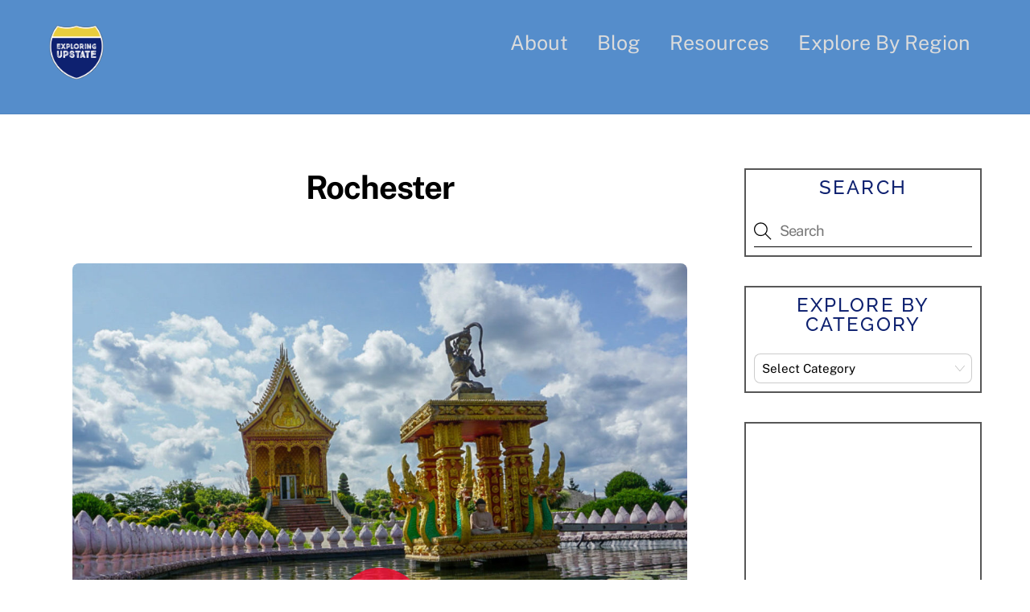

--- FILE ---
content_type: text/html; charset=UTF-8
request_url: https://exploringupstate.com/tag/rochester/page/3/
body_size: 14493
content:
<!DOCTYPE html>
<html lang="en-US">
<head>
        <meta charset="UTF-8">
        <meta name="viewport" content="width=device-width, initial-scale=1, minimum-scale=1">
        <style id="tb_inline_styles" data-no-optimize="1">.tb_animation_on{overflow-x:hidden}.themify_builder .wow{visibility:hidden;animation-fill-mode:both}[data-tf-animation]{will-change:transform,opacity,visibility}.themify_builder .tf_lax_done{transition-duration:.8s;transition-timing-function:cubic-bezier(.165,.84,.44,1)}[data-sticky-active].tb_sticky_scroll_active{z-index:1}[data-sticky-active].tb_sticky_scroll_active .hide-on-stick{display:none}@media(min-width:1281px){.hide-desktop{width:0!important;height:0!important;padding:0!important;visibility:hidden!important;margin:0!important;display:table-column!important;background:0!important}}@media(min-width:769px) and (max-width:1280px){.hide-tablet_landscape{width:0!important;height:0!important;padding:0!important;visibility:hidden!important;margin:0!important;display:table-column!important;background:0!important}}@media(min-width:681px) and (max-width:768px){.hide-tablet{width:0!important;height:0!important;padding:0!important;visibility:hidden!important;margin:0!important;display:table-column!important;background:0!important}}@media(max-width:680px){.hide-mobile{width:0!important;height:0!important;padding:0!important;visibility:hidden!important;margin:0!important;display:table-column!important;background:0!important}}div.row_inner,div.subrow_inner{--gutter:3.2%;--narrow:1.6%;--none:0%;}@media(max-width:680px){
		    .themify_map.tf_map_loaded{width:100%!important}
		    .ui.builder_button,.ui.nav li a{padding:.525em 1.15em}
		    .fullheight>.row_inner:not(.tb_col_count_1){min-height:0}
	    }</style><noscript><style>.themify_builder .wow,.wow .tf_lazy{visibility:visible!important}</style></noscript>            <style id="tf_lazy_style" data-no-optimize="1">
                [data-tf-src]{
                    opacity:0
                }
                .tf_svg_lazy{
                    content-visibility:auto;
                    transition:filter .3s linear!important;filter:blur(25px);opacity:1;
                    transform:translateZ(0)
                }
                .tf_svg_lazy_loaded{
                    filter:blur(0)
                }
                .module[data-lazy],.module[data-lazy] .ui,.module_row[data-lazy]:not(.tb_first),.module_row[data-lazy]:not(.tb_first)>.row_inner,.module_row:not(.tb_first) .module_column[data-lazy],.module_row:not(.tb_first) .module_subrow[data-lazy],.module_subrow[data-lazy]>.subrow_inner{
                    background-image:none!important
                }
            </style>
            <noscript>
                <style>
                    [data-tf-src]{
                        display:none!important
                    }
                    .tf_svg_lazy{
                        filter:none!important;
                        opacity:1!important
                    }
                </style>
            </noscript>
                    <style id="tf_lazy_common" data-no-optimize="1">
                        img{
                max-width:100%;
                height:auto
            }
                                    .tf_fa,em tf-lottie,i tf-lottie{display:inline-block;vertical-align:middle}em tf-lottie,i tf-lottie{width:1.4em;height:1.4em}.tf_fa{width:1em;height:1em;stroke-width:0;stroke:currentColor;overflow:visible;fill:currentColor;pointer-events:none;text-rendering:optimizeSpeed;buffered-rendering:static}#tf_svg symbol{overflow:visible}.tf_lazy{position:relative;visibility:visible;display:block;opacity:.3}.wow .tf_lazy{visibility:hidden;opacity:1;position:static;display:inline}div.tf_audio_lazy audio{visibility:hidden;height:0;display:inline}.mejs-container{visibility:visible}.tf_iframe_lazy{transition:opacity .3s ease-in-out;min-height:10px}.tf_carousel .tf_swiper-wrapper{display:flex}.tf_carousel .tf_swiper-slide{flex-shrink:0;opacity:0;width:100%;height:100%}.tf_carousel .tf_lazy{contain:none}.tf_swiper-wrapper>br,.tf_lazy.tf_swiper-wrapper .tf_lazy:after,.tf_lazy.tf_swiper-wrapper .tf_lazy:before{display:none}.tf_lazy:after,.tf_lazy:before{content:'';display:inline-block;position:absolute;width:10px!important;height:10px!important;margin:0 3px;top:50%!important;right:50%!important;left:auto!important;border-radius:100%;background-color:currentColor;visibility:visible;animation:tf-hrz-loader infinite .75s cubic-bezier(.2,.68,.18,1.08)}.tf_lazy:after{width:6px!important;height:6px!important;right:auto!important;left:50%!important;margin-top:3px;animation-delay:-.4s}@keyframes tf-hrz-loader{0%{transform:scale(1);opacity:1}50%{transform:scale(.1);opacity:.6}100%{transform:scale(1);opacity:1}}.tf_lazy_lightbox{position:fixed;background:rgba(11,11,11,.8);color:#ccc;top:0;left:0;display:flex;align-items:center;justify-content:center;z-index:999}.tf_lazy_lightbox .tf_lazy:after,.tf_lazy_lightbox .tf_lazy:before{background:#fff}.tf_vd_lazy,tf-lottie{display:flex;flex-wrap:wrap}tf-lottie{aspect-ratio:1.777}.tf_w.tf_vd_lazy video{width:100%;height:auto;position:static;object-fit:cover}
        </style>
        <meta name='robots' content='index, follow, max-image-preview:large, max-snippet:-1, max-video-preview:-1' />

	<!-- This site is optimized with the Yoast SEO plugin v26.5 - https://yoast.com/wordpress/plugins/seo/ -->
	<title>Rochester Archives - Page 3 of 10 - Exploring Upstate</title>
	<link rel="canonical" href="https://exploringupstate.com/tag/rochester/page/3/" />
	<link rel="prev" href="https://exploringupstate.com/tag/rochester/page/2/" />
	<link rel="next" href="https://exploringupstate.com/tag/rochester/page/4/" />
	<meta property="og:locale" content="en_US" />
	<meta property="og:type" content="article" />
	<meta property="og:title" content="Rochester Archives - Page 3 of 10 - Exploring Upstate" />
	<meta property="og:url" content="https://exploringupstate.com/tag/rochester/" />
	<meta property="og:site_name" content="Exploring Upstate" />
	<meta property="og:image" content="https://exploringupstate.com/wp-content/uploads/2015/08/Screen-Shot-2015-08-30-at-8.41.31-PM.png" />
	<meta property="og:image:width" content="870" />
	<meta property="og:image:height" content="319" />
	<meta property="og:image:type" content="image/png" />
	<meta name="twitter:card" content="summary_large_image" />
	<meta name="twitter:site" content="@ExplrUpstate" />
	<script type="application/ld+json" class="yoast-schema-graph">{"@context":"https://schema.org","@graph":[{"@type":"CollectionPage","@id":"https://exploringupstate.com/tag/rochester/","url":"https://exploringupstate.com/tag/rochester/page/3/","name":"Rochester Archives - Page 3 of 10 - Exploring Upstate","isPartOf":{"@id":"https://exploringupstate.com/#website"},"primaryImageOfPage":{"@id":"https://exploringupstate.com/tag/rochester/page/3/#primaryimage"},"image":{"@id":"https://exploringupstate.com/tag/rochester/page/3/#primaryimage"},"thumbnailUrl":"https://exploringupstate.com/wp-content/uploads/2018/07/Revisiting-Wat-Pa-Lao-Buddhadham-Featured-Image.jpg","breadcrumb":{"@id":"https://exploringupstate.com/tag/rochester/page/3/#breadcrumb"},"inLanguage":"en-US"},{"@type":"ImageObject","inLanguage":"en-US","@id":"https://exploringupstate.com/tag/rochester/page/3/#primaryimage","url":"https://exploringupstate.com/wp-content/uploads/2018/07/Revisiting-Wat-Pa-Lao-Buddhadham-Featured-Image.jpg","contentUrl":"https://exploringupstate.com/wp-content/uploads/2018/07/Revisiting-Wat-Pa-Lao-Buddhadham-Featured-Image.jpg","width":1500,"height":928,"caption":"Revisiting Wat Pa Lao Buddhadham - Featured Image"},{"@type":"BreadcrumbList","@id":"https://exploringupstate.com/tag/rochester/page/3/#breadcrumb","itemListElement":[{"@type":"ListItem","position":1,"name":"Home","item":"https://exploringupstate.com/"},{"@type":"ListItem","position":2,"name":"Rochester"}]},{"@type":"WebSite","@id":"https://exploringupstate.com/#website","url":"https://exploringupstate.com/","name":"Exploring Upstate","description":"","publisher":{"@id":"https://exploringupstate.com/#organization"},"potentialAction":[{"@type":"SearchAction","target":{"@type":"EntryPoint","urlTemplate":"https://exploringupstate.com/?s={search_term_string}"},"query-input":{"@type":"PropertyValueSpecification","valueRequired":true,"valueName":"search_term_string"}}],"inLanguage":"en-US"},{"@type":"Organization","@id":"https://exploringupstate.com/#organization","name":"Exploring Upstate","url":"https://exploringupstate.com/","logo":{"@type":"ImageObject","inLanguage":"en-US","@id":"https://exploringupstate.com/#/schema/logo/image/","url":"https://exploringupstate.com/wp-content/uploads/2017/02/Exploring-Upstate-Social-Media.jpg","contentUrl":"https://exploringupstate.com/wp-content/uploads/2017/02/Exploring-Upstate-Social-Media.jpg","width":595,"height":595,"caption":"Exploring Upstate"},"image":{"@id":"https://exploringupstate.com/#/schema/logo/image/"},"sameAs":["http://www.facebook.com/ExploringUpstate","https://x.com/ExplrUpstate","http://instagram.com/ExplrUpstate"]}]}</script>
	<!-- / Yoast SEO plugin. -->


<link rel="alternate" type="application/rss+xml" title="Exploring Upstate &raquo; Feed" href="https://exploringupstate.com/feed/" />
<link rel="alternate" type="application/rss+xml" title="Exploring Upstate &raquo; Comments Feed" href="https://exploringupstate.com/comments/feed/" />
<link rel="alternate" type="application/rss+xml" title="Exploring Upstate &raquo; Rochester Tag Feed" href="https://exploringupstate.com/tag/rochester/feed/" />
<style id='wp-img-auto-sizes-contain-inline-css'>
img:is([sizes=auto i],[sizes^="auto," i]){contain-intrinsic-size:3000px 1500px}
/*# sourceURL=wp-img-auto-sizes-contain-inline-css */
</style>
<style id='classic-theme-styles-inline-css'>
/*! This file is auto-generated */
.wp-block-button__link{color:#fff;background-color:#32373c;border-radius:9999px;box-shadow:none;text-decoration:none;padding:calc(.667em + 2px) calc(1.333em + 2px);font-size:1.125em}.wp-block-file__button{background:#32373c;color:#fff;text-decoration:none}
/*# sourceURL=/wp-includes/css/classic-themes.min.css */
</style>
<script src="https://exploringupstate.com/wp-includes/js/jquery/jquery.min.js?ver=3.7.1" id="jquery-core-js"></script>
<link rel="https://api.w.org/" href="https://exploringupstate.com/wp-json/" /><link rel="alternate" title="JSON" type="application/json" href="https://exploringupstate.com/wp-json/wp/v2/tags/32" /><link rel="EditURI" type="application/rsd+xml" title="RSD" href="https://exploringupstate.com/xmlrpc.php?rsd" />
<meta name="generator" content="WordPress 6.9" />
	<style>img#wpstats{display:none}</style>
		
	<style>
	@keyframes themifyAnimatedBG{
		0%{background-color:#33baab}100%{background-color:#e33b9e}50%{background-color:#4961d7}33.3%{background-color:#2ea85c}25%{background-color:#2bb8ed}20%{background-color:#dd5135}
	}
	.module_row.animated-bg{
		animation:themifyAnimatedBG 30000ms infinite alternate
	}
	</style>
	<!-- Global site tag (gtag.js) - Google Analytics -->
<script async src="https://www.googletagmanager.com/gtag/js?id=UA-54654642-1"></script>
<script>
  window.dataLayer = window.dataLayer || [];
  function gtag(){dataLayer.push(arguments);}
  gtag('js', new Date());

  gtag('config', 'UA-54654642-1');
</script><link rel="icon" href="https://exploringupstate.com/wp-content/uploads/2017/02/cropped-Exploring-Upstate-Social-Media-32x32.jpg" sizes="32x32" />
<link rel="icon" href="https://exploringupstate.com/wp-content/uploads/2017/02/cropped-Exploring-Upstate-Social-Media-192x192.jpg" sizes="192x192" />
<link rel="apple-touch-icon" href="https://exploringupstate.com/wp-content/uploads/2017/02/cropped-Exploring-Upstate-Social-Media-180x180.jpg" />
<meta name="msapplication-TileImage" content="https://exploringupstate.com/wp-content/uploads/2017/02/cropped-Exploring-Upstate-Social-Media-270x270.jpg" />
<link rel="prefetch" href="https://exploringupstate.com/wp-content/themes/themify-ultra/js/themify.script.min.js?ver=7.3.9" as="script" fetchpriority="low"><link rel="prefetch" href="https://exploringupstate.com/wp-content/themes/themify-ultra/themify/js/modules/themify.sidemenu.min.js?ver=7.3.6" as="script" fetchpriority="low"><link rel="preload" href="https://exploringupstate.com/wp-content/uploads/2018/11/Exploring-Upstate.png" as="image"><style id="tf_gf_fonts_style">@font-face{font-family:'Public Sans';font-style:italic;font-display:swap;src:url(https://fonts.gstatic.com/s/publicsans/v20/ijwTs572Xtc6ZYQws9YVwnNDTJPax9k0.woff2) format('woff2');unicode-range:U+0102-0103,U+0110-0111,U+0128-0129,U+0168-0169,U+01A0-01A1,U+01AF-01B0,U+0300-0301,U+0303-0304,U+0308-0309,U+0323,U+0329,U+1EA0-1EF9,U+20AB;}@font-face{font-family:'Public Sans';font-style:italic;font-display:swap;src:url(https://fonts.gstatic.com/s/publicsans/v20/ijwTs572Xtc6ZYQws9YVwnNDTJLax9k0.woff2) format('woff2');unicode-range:U+0100-02BA,U+02BD-02C5,U+02C7-02CC,U+02CE-02D7,U+02DD-02FF,U+0304,U+0308,U+0329,U+1D00-1DBF,U+1E00-1E9F,U+1EF2-1EFF,U+2020,U+20A0-20AB,U+20AD-20C0,U+2113,U+2C60-2C7F,U+A720-A7FF;}@font-face{font-family:'Public Sans';font-style:italic;font-display:swap;src:url(https://fonts.gstatic.com/s/publicsans/v20/ijwTs572Xtc6ZYQws9YVwnNDTJzaxw.woff2) format('woff2');unicode-range:U+0000-00FF,U+0131,U+0152-0153,U+02BB-02BC,U+02C6,U+02DA,U+02DC,U+0304,U+0308,U+0329,U+2000-206F,U+20AC,U+2122,U+2191,U+2193,U+2212,U+2215,U+FEFF,U+FFFD;}@font-face{font-family:'Public Sans';font-style:italic;font-weight:600;font-display:swap;src:url(https://fonts.gstatic.com/s/publicsans/v20/ijwTs572Xtc6ZYQws9YVwnNDTJPax9k0.woff2) format('woff2');unicode-range:U+0102-0103,U+0110-0111,U+0128-0129,U+0168-0169,U+01A0-01A1,U+01AF-01B0,U+0300-0301,U+0303-0304,U+0308-0309,U+0323,U+0329,U+1EA0-1EF9,U+20AB;}@font-face{font-family:'Public Sans';font-style:italic;font-weight:600;font-display:swap;src:url(https://fonts.gstatic.com/s/publicsans/v20/ijwTs572Xtc6ZYQws9YVwnNDTJLax9k0.woff2) format('woff2');unicode-range:U+0100-02BA,U+02BD-02C5,U+02C7-02CC,U+02CE-02D7,U+02DD-02FF,U+0304,U+0308,U+0329,U+1D00-1DBF,U+1E00-1E9F,U+1EF2-1EFF,U+2020,U+20A0-20AB,U+20AD-20C0,U+2113,U+2C60-2C7F,U+A720-A7FF;}@font-face{font-family:'Public Sans';font-style:italic;font-weight:600;font-display:swap;src:url(https://fonts.gstatic.com/s/publicsans/v20/ijwTs572Xtc6ZYQws9YVwnNDTJzaxw.woff2) format('woff2');unicode-range:U+0000-00FF,U+0131,U+0152-0153,U+02BB-02BC,U+02C6,U+02DA,U+02DC,U+0304,U+0308,U+0329,U+2000-206F,U+20AC,U+2122,U+2191,U+2193,U+2212,U+2215,U+FEFF,U+FFFD;}@font-face{font-family:'Public Sans';font-style:italic;font-weight:700;font-display:swap;src:url(https://fonts.gstatic.com/s/publicsans/v20/ijwTs572Xtc6ZYQws9YVwnNDTJPax9k0.woff2) format('woff2');unicode-range:U+0102-0103,U+0110-0111,U+0128-0129,U+0168-0169,U+01A0-01A1,U+01AF-01B0,U+0300-0301,U+0303-0304,U+0308-0309,U+0323,U+0329,U+1EA0-1EF9,U+20AB;}@font-face{font-family:'Public Sans';font-style:italic;font-weight:700;font-display:swap;src:url(https://fonts.gstatic.com/s/publicsans/v20/ijwTs572Xtc6ZYQws9YVwnNDTJLax9k0.woff2) format('woff2');unicode-range:U+0100-02BA,U+02BD-02C5,U+02C7-02CC,U+02CE-02D7,U+02DD-02FF,U+0304,U+0308,U+0329,U+1D00-1DBF,U+1E00-1E9F,U+1EF2-1EFF,U+2020,U+20A0-20AB,U+20AD-20C0,U+2113,U+2C60-2C7F,U+A720-A7FF;}@font-face{font-family:'Public Sans';font-style:italic;font-weight:700;font-display:swap;src:url(https://fonts.gstatic.com/s/publicsans/v20/ijwTs572Xtc6ZYQws9YVwnNDTJzaxw.woff2) format('woff2');unicode-range:U+0000-00FF,U+0131,U+0152-0153,U+02BB-02BC,U+02C6,U+02DA,U+02DC,U+0304,U+0308,U+0329,U+2000-206F,U+20AC,U+2122,U+2191,U+2193,U+2212,U+2215,U+FEFF,U+FFFD;}@font-face{font-family:'Public Sans';font-display:swap;src:url(https://fonts.gstatic.com/s/publicsans/v20/ijwRs572Xtc6ZYQws9YVwnNJfJ7Cww.woff2) format('woff2');unicode-range:U+0102-0103,U+0110-0111,U+0128-0129,U+0168-0169,U+01A0-01A1,U+01AF-01B0,U+0300-0301,U+0303-0304,U+0308-0309,U+0323,U+0329,U+1EA0-1EF9,U+20AB;}@font-face{font-family:'Public Sans';font-display:swap;src:url(https://fonts.gstatic.com/s/publicsans/v20/ijwRs572Xtc6ZYQws9YVwnNIfJ7Cww.woff2) format('woff2');unicode-range:U+0100-02BA,U+02BD-02C5,U+02C7-02CC,U+02CE-02D7,U+02DD-02FF,U+0304,U+0308,U+0329,U+1D00-1DBF,U+1E00-1E9F,U+1EF2-1EFF,U+2020,U+20A0-20AB,U+20AD-20C0,U+2113,U+2C60-2C7F,U+A720-A7FF;}@font-face{font-family:'Public Sans';font-display:swap;src:url(https://fonts.gstatic.com/s/publicsans/v20/ijwRs572Xtc6ZYQws9YVwnNGfJ4.woff2) format('woff2');unicode-range:U+0000-00FF,U+0131,U+0152-0153,U+02BB-02BC,U+02C6,U+02DA,U+02DC,U+0304,U+0308,U+0329,U+2000-206F,U+20AC,U+2122,U+2191,U+2193,U+2212,U+2215,U+FEFF,U+FFFD;}@font-face{font-family:'Public Sans';font-weight:600;font-display:swap;src:url(https://fonts.gstatic.com/s/publicsans/v20/ijwRs572Xtc6ZYQws9YVwnNJfJ7Cww.woff2) format('woff2');unicode-range:U+0102-0103,U+0110-0111,U+0128-0129,U+0168-0169,U+01A0-01A1,U+01AF-01B0,U+0300-0301,U+0303-0304,U+0308-0309,U+0323,U+0329,U+1EA0-1EF9,U+20AB;}@font-face{font-family:'Public Sans';font-weight:600;font-display:swap;src:url(https://fonts.gstatic.com/s/publicsans/v20/ijwRs572Xtc6ZYQws9YVwnNIfJ7Cww.woff2) format('woff2');unicode-range:U+0100-02BA,U+02BD-02C5,U+02C7-02CC,U+02CE-02D7,U+02DD-02FF,U+0304,U+0308,U+0329,U+1D00-1DBF,U+1E00-1E9F,U+1EF2-1EFF,U+2020,U+20A0-20AB,U+20AD-20C0,U+2113,U+2C60-2C7F,U+A720-A7FF;}@font-face{font-family:'Public Sans';font-weight:600;font-display:swap;src:url(https://fonts.gstatic.com/s/publicsans/v20/ijwRs572Xtc6ZYQws9YVwnNGfJ4.woff2) format('woff2');unicode-range:U+0000-00FF,U+0131,U+0152-0153,U+02BB-02BC,U+02C6,U+02DA,U+02DC,U+0304,U+0308,U+0329,U+2000-206F,U+20AC,U+2122,U+2191,U+2193,U+2212,U+2215,U+FEFF,U+FFFD;}@font-face{font-family:'Public Sans';font-weight:700;font-display:swap;src:url(https://fonts.gstatic.com/s/publicsans/v20/ijwRs572Xtc6ZYQws9YVwnNJfJ7Cww.woff2) format('woff2');unicode-range:U+0102-0103,U+0110-0111,U+0128-0129,U+0168-0169,U+01A0-01A1,U+01AF-01B0,U+0300-0301,U+0303-0304,U+0308-0309,U+0323,U+0329,U+1EA0-1EF9,U+20AB;}@font-face{font-family:'Public Sans';font-weight:700;font-display:swap;src:url(https://fonts.gstatic.com/s/publicsans/v20/ijwRs572Xtc6ZYQws9YVwnNIfJ7Cww.woff2) format('woff2');unicode-range:U+0100-02BA,U+02BD-02C5,U+02C7-02CC,U+02CE-02D7,U+02DD-02FF,U+0304,U+0308,U+0329,U+1D00-1DBF,U+1E00-1E9F,U+1EF2-1EFF,U+2020,U+20A0-20AB,U+20AD-20C0,U+2113,U+2C60-2C7F,U+A720-A7FF;}@font-face{font-family:'Public Sans';font-weight:700;font-display:swap;src:url(https://fonts.gstatic.com/s/publicsans/v20/ijwRs572Xtc6ZYQws9YVwnNGfJ4.woff2) format('woff2');unicode-range:U+0000-00FF,U+0131,U+0152-0153,U+02BB-02BC,U+02C6,U+02DA,U+02DC,U+0304,U+0308,U+0329,U+2000-206F,U+20AC,U+2122,U+2191,U+2193,U+2212,U+2215,U+FEFF,U+FFFD;}@font-face{font-family:'Raleway';font-style:italic;font-display:swap;src:url(https://fonts.gstatic.com/s/raleway/v36/1Ptsg8zYS_SKggPNyCg4QIFqPfE.woff2) format('woff2');unicode-range:U+0460-052F,U+1C80-1C8A,U+20B4,U+2DE0-2DFF,U+A640-A69F,U+FE2E-FE2F;}@font-face{font-family:'Raleway';font-style:italic;font-display:swap;src:url(https://fonts.gstatic.com/s/raleway/v36/1Ptsg8zYS_SKggPNyCg4SYFqPfE.woff2) format('woff2');unicode-range:U+0301,U+0400-045F,U+0490-0491,U+04B0-04B1,U+2116;}@font-face{font-family:'Raleway';font-style:italic;font-display:swap;src:url(https://fonts.gstatic.com/s/raleway/v36/1Ptsg8zYS_SKggPNyCg4QoFqPfE.woff2) format('woff2');unicode-range:U+0102-0103,U+0110-0111,U+0128-0129,U+0168-0169,U+01A0-01A1,U+01AF-01B0,U+0300-0301,U+0303-0304,U+0308-0309,U+0323,U+0329,U+1EA0-1EF9,U+20AB;}@font-face{font-family:'Raleway';font-style:italic;font-display:swap;src:url(https://fonts.gstatic.com/s/raleway/v36/1Ptsg8zYS_SKggPNyCg4Q4FqPfE.woff2) format('woff2');unicode-range:U+0100-02BA,U+02BD-02C5,U+02C7-02CC,U+02CE-02D7,U+02DD-02FF,U+0304,U+0308,U+0329,U+1D00-1DBF,U+1E00-1E9F,U+1EF2-1EFF,U+2020,U+20A0-20AB,U+20AD-20C0,U+2113,U+2C60-2C7F,U+A720-A7FF;}@font-face{font-family:'Raleway';font-style:italic;font-display:swap;src:url(https://fonts.gstatic.com/s/raleway/v36/1Ptsg8zYS_SKggPNyCg4TYFq.woff2) format('woff2');unicode-range:U+0000-00FF,U+0131,U+0152-0153,U+02BB-02BC,U+02C6,U+02DA,U+02DC,U+0304,U+0308,U+0329,U+2000-206F,U+20AC,U+2122,U+2191,U+2193,U+2212,U+2215,U+FEFF,U+FFFD;}@font-face{font-family:'Raleway';font-style:italic;font-weight:500;font-display:swap;src:url(https://fonts.gstatic.com/s/raleway/v36/1Ptsg8zYS_SKggPNyCg4QIFqPfE.woff2) format('woff2');unicode-range:U+0460-052F,U+1C80-1C8A,U+20B4,U+2DE0-2DFF,U+A640-A69F,U+FE2E-FE2F;}@font-face{font-family:'Raleway';font-style:italic;font-weight:500;font-display:swap;src:url(https://fonts.gstatic.com/s/raleway/v36/1Ptsg8zYS_SKggPNyCg4SYFqPfE.woff2) format('woff2');unicode-range:U+0301,U+0400-045F,U+0490-0491,U+04B0-04B1,U+2116;}@font-face{font-family:'Raleway';font-style:italic;font-weight:500;font-display:swap;src:url(https://fonts.gstatic.com/s/raleway/v36/1Ptsg8zYS_SKggPNyCg4QoFqPfE.woff2) format('woff2');unicode-range:U+0102-0103,U+0110-0111,U+0128-0129,U+0168-0169,U+01A0-01A1,U+01AF-01B0,U+0300-0301,U+0303-0304,U+0308-0309,U+0323,U+0329,U+1EA0-1EF9,U+20AB;}@font-face{font-family:'Raleway';font-style:italic;font-weight:500;font-display:swap;src:url(https://fonts.gstatic.com/s/raleway/v36/1Ptsg8zYS_SKggPNyCg4Q4FqPfE.woff2) format('woff2');unicode-range:U+0100-02BA,U+02BD-02C5,U+02C7-02CC,U+02CE-02D7,U+02DD-02FF,U+0304,U+0308,U+0329,U+1D00-1DBF,U+1E00-1E9F,U+1EF2-1EFF,U+2020,U+20A0-20AB,U+20AD-20C0,U+2113,U+2C60-2C7F,U+A720-A7FF;}@font-face{font-family:'Raleway';font-style:italic;font-weight:500;font-display:swap;src:url(https://fonts.gstatic.com/s/raleway/v36/1Ptsg8zYS_SKggPNyCg4TYFq.woff2) format('woff2');unicode-range:U+0000-00FF,U+0131,U+0152-0153,U+02BB-02BC,U+02C6,U+02DA,U+02DC,U+0304,U+0308,U+0329,U+2000-206F,U+20AC,U+2122,U+2191,U+2193,U+2212,U+2215,U+FEFF,U+FFFD;}@font-face{font-family:'Raleway';font-display:swap;src:url(https://fonts.gstatic.com/s/raleway/v36/1Ptug8zYS_SKggPNyCAIT5lu.woff2) format('woff2');unicode-range:U+0460-052F,U+1C80-1C8A,U+20B4,U+2DE0-2DFF,U+A640-A69F,U+FE2E-FE2F;}@font-face{font-family:'Raleway';font-display:swap;src:url(https://fonts.gstatic.com/s/raleway/v36/1Ptug8zYS_SKggPNyCkIT5lu.woff2) format('woff2');unicode-range:U+0301,U+0400-045F,U+0490-0491,U+04B0-04B1,U+2116;}@font-face{font-family:'Raleway';font-display:swap;src:url(https://fonts.gstatic.com/s/raleway/v36/1Ptug8zYS_SKggPNyCIIT5lu.woff2) format('woff2');unicode-range:U+0102-0103,U+0110-0111,U+0128-0129,U+0168-0169,U+01A0-01A1,U+01AF-01B0,U+0300-0301,U+0303-0304,U+0308-0309,U+0323,U+0329,U+1EA0-1EF9,U+20AB;}@font-face{font-family:'Raleway';font-display:swap;src:url(https://fonts.gstatic.com/s/raleway/v36/1Ptug8zYS_SKggPNyCMIT5lu.woff2) format('woff2');unicode-range:U+0100-02BA,U+02BD-02C5,U+02C7-02CC,U+02CE-02D7,U+02DD-02FF,U+0304,U+0308,U+0329,U+1D00-1DBF,U+1E00-1E9F,U+1EF2-1EFF,U+2020,U+20A0-20AB,U+20AD-20C0,U+2113,U+2C60-2C7F,U+A720-A7FF;}@font-face{font-family:'Raleway';font-display:swap;src:url(https://fonts.gstatic.com/s/raleway/v36/1Ptug8zYS_SKggPNyC0ITw.woff2) format('woff2');unicode-range:U+0000-00FF,U+0131,U+0152-0153,U+02BB-02BC,U+02C6,U+02DA,U+02DC,U+0304,U+0308,U+0329,U+2000-206F,U+20AC,U+2122,U+2191,U+2193,U+2212,U+2215,U+FEFF,U+FFFD;}@font-face{font-family:'Raleway';font-weight:500;font-display:swap;src:url(https://fonts.gstatic.com/s/raleway/v36/1Ptug8zYS_SKggPNyCAIT5lu.woff2) format('woff2');unicode-range:U+0460-052F,U+1C80-1C8A,U+20B4,U+2DE0-2DFF,U+A640-A69F,U+FE2E-FE2F;}@font-face{font-family:'Raleway';font-weight:500;font-display:swap;src:url(https://fonts.gstatic.com/s/raleway/v36/1Ptug8zYS_SKggPNyCkIT5lu.woff2) format('woff2');unicode-range:U+0301,U+0400-045F,U+0490-0491,U+04B0-04B1,U+2116;}@font-face{font-family:'Raleway';font-weight:500;font-display:swap;src:url(https://fonts.gstatic.com/s/raleway/v36/1Ptug8zYS_SKggPNyCIIT5lu.woff2) format('woff2');unicode-range:U+0102-0103,U+0110-0111,U+0128-0129,U+0168-0169,U+01A0-01A1,U+01AF-01B0,U+0300-0301,U+0303-0304,U+0308-0309,U+0323,U+0329,U+1EA0-1EF9,U+20AB;}@font-face{font-family:'Raleway';font-weight:500;font-display:swap;src:url(https://fonts.gstatic.com/s/raleway/v36/1Ptug8zYS_SKggPNyCMIT5lu.woff2) format('woff2');unicode-range:U+0100-02BA,U+02BD-02C5,U+02C7-02CC,U+02CE-02D7,U+02DD-02FF,U+0304,U+0308,U+0329,U+1D00-1DBF,U+1E00-1E9F,U+1EF2-1EFF,U+2020,U+20A0-20AB,U+20AD-20C0,U+2113,U+2C60-2C7F,U+A720-A7FF;}@font-face{font-family:'Raleway';font-weight:500;font-display:swap;src:url(https://fonts.gstatic.com/s/raleway/v36/1Ptug8zYS_SKggPNyC0ITw.woff2) format('woff2');unicode-range:U+0000-00FF,U+0131,U+0152-0153,U+02BB-02BC,U+02C6,U+02DA,U+02DC,U+0304,U+0308,U+0329,U+2000-206F,U+20AC,U+2122,U+2191,U+2193,U+2212,U+2215,U+FEFF,U+FFFD;}</style><link rel="preload" fetchpriority="high" href="https://exploringupstate.com/wp-content/uploads/themify-concate/3742504925/themify-3958210004.min.css" as="style"><link fetchpriority="high" id="themify_concate-css" rel="stylesheet" href="https://exploringupstate.com/wp-content/uploads/themify-concate/3742504925/themify-3958210004.min.css"><link rel="dns-prefetch" href="//www.google-analytics.com">		<style id="wp-custom-css">
			

/*
	CSS Migrated from Jetpack:
*/

		</style>
		<style id='wp-block-heading-inline-css'>
h1:where(.wp-block-heading).has-background,h2:where(.wp-block-heading).has-background,h3:where(.wp-block-heading).has-background,h4:where(.wp-block-heading).has-background,h5:where(.wp-block-heading).has-background,h6:where(.wp-block-heading).has-background{padding:1.25em 2.375em}h1.has-text-align-left[style*=writing-mode]:where([style*=vertical-lr]),h1.has-text-align-right[style*=writing-mode]:where([style*=vertical-rl]),h2.has-text-align-left[style*=writing-mode]:where([style*=vertical-lr]),h2.has-text-align-right[style*=writing-mode]:where([style*=vertical-rl]),h3.has-text-align-left[style*=writing-mode]:where([style*=vertical-lr]),h3.has-text-align-right[style*=writing-mode]:where([style*=vertical-rl]),h4.has-text-align-left[style*=writing-mode]:where([style*=vertical-lr]),h4.has-text-align-right[style*=writing-mode]:where([style*=vertical-rl]),h5.has-text-align-left[style*=writing-mode]:where([style*=vertical-lr]),h5.has-text-align-right[style*=writing-mode]:where([style*=vertical-rl]),h6.has-text-align-left[style*=writing-mode]:where([style*=vertical-lr]),h6.has-text-align-right[style*=writing-mode]:where([style*=vertical-rl]){rotate:180deg}
/*# sourceURL=https://exploringupstate.com/wp-includes/blocks/heading/style.min.css */
</style>
<style id='wp-block-list-inline-css'>
ol,ul{box-sizing:border-box}:root :where(.wp-block-list.has-background){padding:1.25em 2.375em}
/*# sourceURL=https://exploringupstate.com/wp-includes/blocks/list/style.min.css */
</style>
<style id='wp-block-paragraph-inline-css'>
.is-small-text{font-size:.875em}.is-regular-text{font-size:1em}.is-large-text{font-size:2.25em}.is-larger-text{font-size:3em}.has-drop-cap:not(:focus):first-letter{float:left;font-size:8.4em;font-style:normal;font-weight:100;line-height:.68;margin:.05em .1em 0 0;text-transform:uppercase}body.rtl .has-drop-cap:not(:focus):first-letter{float:none;margin-left:.1em}p.has-drop-cap.has-background{overflow:hidden}:root :where(p.has-background){padding:1.25em 2.375em}:where(p.has-text-color:not(.has-link-color)) a{color:inherit}p.has-text-align-left[style*="writing-mode:vertical-lr"],p.has-text-align-right[style*="writing-mode:vertical-rl"]{rotate:180deg}
/*# sourceURL=https://exploringupstate.com/wp-includes/blocks/paragraph/style.min.css */
</style>
<style id='wp-block-quote-inline-css'>
.wp-block-quote{box-sizing:border-box;overflow-wrap:break-word}.wp-block-quote.is-large:where(:not(.is-style-plain)),.wp-block-quote.is-style-large:where(:not(.is-style-plain)){margin-bottom:1em;padding:0 1em}.wp-block-quote.is-large:where(:not(.is-style-plain)) p,.wp-block-quote.is-style-large:where(:not(.is-style-plain)) p{font-size:1.5em;font-style:italic;line-height:1.6}.wp-block-quote.is-large:where(:not(.is-style-plain)) cite,.wp-block-quote.is-large:where(:not(.is-style-plain)) footer,.wp-block-quote.is-style-large:where(:not(.is-style-plain)) cite,.wp-block-quote.is-style-large:where(:not(.is-style-plain)) footer{font-size:1.125em;text-align:right}.wp-block-quote>cite{display:block}
/*# sourceURL=https://exploringupstate.com/wp-includes/blocks/quote/style.min.css */
</style>
<style id='global-styles-inline-css'>
:root{--wp--preset--aspect-ratio--square: 1;--wp--preset--aspect-ratio--4-3: 4/3;--wp--preset--aspect-ratio--3-4: 3/4;--wp--preset--aspect-ratio--3-2: 3/2;--wp--preset--aspect-ratio--2-3: 2/3;--wp--preset--aspect-ratio--16-9: 16/9;--wp--preset--aspect-ratio--9-16: 9/16;--wp--preset--color--black: #000000;--wp--preset--color--cyan-bluish-gray: #abb8c3;--wp--preset--color--white: #ffffff;--wp--preset--color--pale-pink: #f78da7;--wp--preset--color--vivid-red: #cf2e2e;--wp--preset--color--luminous-vivid-orange: #ff6900;--wp--preset--color--luminous-vivid-amber: #fcb900;--wp--preset--color--light-green-cyan: #7bdcb5;--wp--preset--color--vivid-green-cyan: #00d084;--wp--preset--color--pale-cyan-blue: #8ed1fc;--wp--preset--color--vivid-cyan-blue: #0693e3;--wp--preset--color--vivid-purple: #9b51e0;--wp--preset--gradient--vivid-cyan-blue-to-vivid-purple: linear-gradient(135deg,rgb(6,147,227) 0%,rgb(155,81,224) 100%);--wp--preset--gradient--light-green-cyan-to-vivid-green-cyan: linear-gradient(135deg,rgb(122,220,180) 0%,rgb(0,208,130) 100%);--wp--preset--gradient--luminous-vivid-amber-to-luminous-vivid-orange: linear-gradient(135deg,rgb(252,185,0) 0%,rgb(255,105,0) 100%);--wp--preset--gradient--luminous-vivid-orange-to-vivid-red: linear-gradient(135deg,rgb(255,105,0) 0%,rgb(207,46,46) 100%);--wp--preset--gradient--very-light-gray-to-cyan-bluish-gray: linear-gradient(135deg,rgb(238,238,238) 0%,rgb(169,184,195) 100%);--wp--preset--gradient--cool-to-warm-spectrum: linear-gradient(135deg,rgb(74,234,220) 0%,rgb(151,120,209) 20%,rgb(207,42,186) 40%,rgb(238,44,130) 60%,rgb(251,105,98) 80%,rgb(254,248,76) 100%);--wp--preset--gradient--blush-light-purple: linear-gradient(135deg,rgb(255,206,236) 0%,rgb(152,150,240) 100%);--wp--preset--gradient--blush-bordeaux: linear-gradient(135deg,rgb(254,205,165) 0%,rgb(254,45,45) 50%,rgb(107,0,62) 100%);--wp--preset--gradient--luminous-dusk: linear-gradient(135deg,rgb(255,203,112) 0%,rgb(199,81,192) 50%,rgb(65,88,208) 100%);--wp--preset--gradient--pale-ocean: linear-gradient(135deg,rgb(255,245,203) 0%,rgb(182,227,212) 50%,rgb(51,167,181) 100%);--wp--preset--gradient--electric-grass: linear-gradient(135deg,rgb(202,248,128) 0%,rgb(113,206,126) 100%);--wp--preset--gradient--midnight: linear-gradient(135deg,rgb(2,3,129) 0%,rgb(40,116,252) 100%);--wp--preset--font-size--small: 13px;--wp--preset--font-size--medium: 20px;--wp--preset--font-size--large: 36px;--wp--preset--font-size--x-large: 42px;--wp--preset--spacing--20: 0.44rem;--wp--preset--spacing--30: 0.67rem;--wp--preset--spacing--40: 1rem;--wp--preset--spacing--50: 1.5rem;--wp--preset--spacing--60: 2.25rem;--wp--preset--spacing--70: 3.38rem;--wp--preset--spacing--80: 5.06rem;--wp--preset--shadow--natural: 6px 6px 9px rgba(0, 0, 0, 0.2);--wp--preset--shadow--deep: 12px 12px 50px rgba(0, 0, 0, 0.4);--wp--preset--shadow--sharp: 6px 6px 0px rgba(0, 0, 0, 0.2);--wp--preset--shadow--outlined: 6px 6px 0px -3px rgb(255, 255, 255), 6px 6px rgb(0, 0, 0);--wp--preset--shadow--crisp: 6px 6px 0px rgb(0, 0, 0);}:where(.is-layout-flex){gap: 0.5em;}:where(.is-layout-grid){gap: 0.5em;}body .is-layout-flex{display: flex;}.is-layout-flex{flex-wrap: wrap;align-items: center;}.is-layout-flex > :is(*, div){margin: 0;}body .is-layout-grid{display: grid;}.is-layout-grid > :is(*, div){margin: 0;}:where(.wp-block-columns.is-layout-flex){gap: 2em;}:where(.wp-block-columns.is-layout-grid){gap: 2em;}:where(.wp-block-post-template.is-layout-flex){gap: 1.25em;}:where(.wp-block-post-template.is-layout-grid){gap: 1.25em;}.has-black-color{color: var(--wp--preset--color--black) !important;}.has-cyan-bluish-gray-color{color: var(--wp--preset--color--cyan-bluish-gray) !important;}.has-white-color{color: var(--wp--preset--color--white) !important;}.has-pale-pink-color{color: var(--wp--preset--color--pale-pink) !important;}.has-vivid-red-color{color: var(--wp--preset--color--vivid-red) !important;}.has-luminous-vivid-orange-color{color: var(--wp--preset--color--luminous-vivid-orange) !important;}.has-luminous-vivid-amber-color{color: var(--wp--preset--color--luminous-vivid-amber) !important;}.has-light-green-cyan-color{color: var(--wp--preset--color--light-green-cyan) !important;}.has-vivid-green-cyan-color{color: var(--wp--preset--color--vivid-green-cyan) !important;}.has-pale-cyan-blue-color{color: var(--wp--preset--color--pale-cyan-blue) !important;}.has-vivid-cyan-blue-color{color: var(--wp--preset--color--vivid-cyan-blue) !important;}.has-vivid-purple-color{color: var(--wp--preset--color--vivid-purple) !important;}.has-black-background-color{background-color: var(--wp--preset--color--black) !important;}.has-cyan-bluish-gray-background-color{background-color: var(--wp--preset--color--cyan-bluish-gray) !important;}.has-white-background-color{background-color: var(--wp--preset--color--white) !important;}.has-pale-pink-background-color{background-color: var(--wp--preset--color--pale-pink) !important;}.has-vivid-red-background-color{background-color: var(--wp--preset--color--vivid-red) !important;}.has-luminous-vivid-orange-background-color{background-color: var(--wp--preset--color--luminous-vivid-orange) !important;}.has-luminous-vivid-amber-background-color{background-color: var(--wp--preset--color--luminous-vivid-amber) !important;}.has-light-green-cyan-background-color{background-color: var(--wp--preset--color--light-green-cyan) !important;}.has-vivid-green-cyan-background-color{background-color: var(--wp--preset--color--vivid-green-cyan) !important;}.has-pale-cyan-blue-background-color{background-color: var(--wp--preset--color--pale-cyan-blue) !important;}.has-vivid-cyan-blue-background-color{background-color: var(--wp--preset--color--vivid-cyan-blue) !important;}.has-vivid-purple-background-color{background-color: var(--wp--preset--color--vivid-purple) !important;}.has-black-border-color{border-color: var(--wp--preset--color--black) !important;}.has-cyan-bluish-gray-border-color{border-color: var(--wp--preset--color--cyan-bluish-gray) !important;}.has-white-border-color{border-color: var(--wp--preset--color--white) !important;}.has-pale-pink-border-color{border-color: var(--wp--preset--color--pale-pink) !important;}.has-vivid-red-border-color{border-color: var(--wp--preset--color--vivid-red) !important;}.has-luminous-vivid-orange-border-color{border-color: var(--wp--preset--color--luminous-vivid-orange) !important;}.has-luminous-vivid-amber-border-color{border-color: var(--wp--preset--color--luminous-vivid-amber) !important;}.has-light-green-cyan-border-color{border-color: var(--wp--preset--color--light-green-cyan) !important;}.has-vivid-green-cyan-border-color{border-color: var(--wp--preset--color--vivid-green-cyan) !important;}.has-pale-cyan-blue-border-color{border-color: var(--wp--preset--color--pale-cyan-blue) !important;}.has-vivid-cyan-blue-border-color{border-color: var(--wp--preset--color--vivid-cyan-blue) !important;}.has-vivid-purple-border-color{border-color: var(--wp--preset--color--vivid-purple) !important;}.has-vivid-cyan-blue-to-vivid-purple-gradient-background{background: var(--wp--preset--gradient--vivid-cyan-blue-to-vivid-purple) !important;}.has-light-green-cyan-to-vivid-green-cyan-gradient-background{background: var(--wp--preset--gradient--light-green-cyan-to-vivid-green-cyan) !important;}.has-luminous-vivid-amber-to-luminous-vivid-orange-gradient-background{background: var(--wp--preset--gradient--luminous-vivid-amber-to-luminous-vivid-orange) !important;}.has-luminous-vivid-orange-to-vivid-red-gradient-background{background: var(--wp--preset--gradient--luminous-vivid-orange-to-vivid-red) !important;}.has-very-light-gray-to-cyan-bluish-gray-gradient-background{background: var(--wp--preset--gradient--very-light-gray-to-cyan-bluish-gray) !important;}.has-cool-to-warm-spectrum-gradient-background{background: var(--wp--preset--gradient--cool-to-warm-spectrum) !important;}.has-blush-light-purple-gradient-background{background: var(--wp--preset--gradient--blush-light-purple) !important;}.has-blush-bordeaux-gradient-background{background: var(--wp--preset--gradient--blush-bordeaux) !important;}.has-luminous-dusk-gradient-background{background: var(--wp--preset--gradient--luminous-dusk) !important;}.has-pale-ocean-gradient-background{background: var(--wp--preset--gradient--pale-ocean) !important;}.has-electric-grass-gradient-background{background: var(--wp--preset--gradient--electric-grass) !important;}.has-midnight-gradient-background{background: var(--wp--preset--gradient--midnight) !important;}.has-small-font-size{font-size: var(--wp--preset--font-size--small) !important;}.has-medium-font-size{font-size: var(--wp--preset--font-size--medium) !important;}.has-large-font-size{font-size: var(--wp--preset--font-size--large) !important;}.has-x-large-font-size{font-size: var(--wp--preset--font-size--x-large) !important;}
/*# sourceURL=global-styles-inline-css */
</style>
</head>
<body data-rsssl=1 class="archive paged tag tag-rochester tag-32 paged-3 tag-paged-3 wp-theme-themify-ultra wp-child-theme-themify-ultra-child skin-default sidebar1 default_width no-home tb_animation_on ready-view header-horizontal fixed-header-enabled footer-block tagline-off social-widget-off search-off header-widgets-off sidemenu-active">
<a class="screen-reader-text skip-to-content" href="#content">Skip to content</a><svg id="tf_svg" style="display:none"><defs><symbol id="tf-ti-search" viewBox="0 0 32 32"><path d="m31.25 29.875-1.313 1.313-9.75-9.75a12.019 12.019 0 0 1-7.938 3c-6.75 0-12.25-5.5-12.25-12.25 0-3.25 1.25-6.375 3.563-8.688C5.875 1.25 8.937-.063 12.25-.063c6.75 0 12.25 5.5 12.25 12.25 0 3-1.125 5.813-3 7.938zm-19-7.312c5.688 0 10.313-4.688 10.313-10.375S17.938 1.813 12.25 1.813c-2.813 0-5.375 1.125-7.313 3.063-2 1.938-3.063 4.563-3.063 7.313 0 5.688 4.625 10.375 10.375 10.375z"/></symbol></defs></svg><script> </script><div id="pagewrap" class="tf_box hfeed site">
					<div id="headerwrap"  class=' tf_box tf_w'>

			
			                                                    <div class="header-icons tf_hide">
                                <a id="menu-icon" class="tf_inline_b tf_text_dec" href="#mobile-menu" aria-label="Menu"><span class="menu-icon-inner tf_inline_b tf_vmiddle tf_overflow"></span><span class="screen-reader-text">Menu</span></a>
				                            </div>
                        
			<header id="header" class="tf_box pagewidth tf_clearfix" itemscope="itemscope" itemtype="https://schema.org/WPHeader">

	            
	            <div class="header-bar tf_box">
				    <div id="site-logo"><a href="https://exploringupstate.com" title="Exploring Upstate"><img  src="https://exploringupstate.com/wp-content/uploads/2018/11/Exploring-Upstate.png" alt="Exploring-Upstate-Logo" title="Exploring-Upstate-Logo" width="70" height="70" class="site-logo-image" data-tf-not-load="1" importance="high"></a></div>				</div>
				<!-- /.header-bar -->

									<div id="mobile-menu" class="sidemenu sidemenu-off tf_scrollbar">
												
						<div class="navbar-wrapper tf_clearfix">
                            														
							
							
							<nav id="main-nav-wrap" itemscope="itemscope" itemtype="https://schema.org/SiteNavigationElement">
								<ul id="main-nav" class="main-nav tf_clearfix tf_box"><li class="menu-item-page-10 menu-item menu-item-type-post_type menu-item-object-page menu-item-has-children has-sub-menu menu-item-7432"  aria-haspopup="true"><a  href="https://exploringupstate.com/about/">About<span class="child-arrow"></span></a> <ul class="sub-menu"><li class="menu-item-page-814 menu-item menu-item-type-post_type menu-item-object-page menu-item-7435 menu-page-814-parent-7432" ><a  href="https://exploringupstate.com/about/meet/">Meet</a> </li>
</ul></li>
<li class="menu-item-page-7452 menu-item menu-item-type-post_type menu-item-object-page current_page_parent menu-item-7457" ><a  href="https://exploringupstate.com/blog/">Blog</a> </li>
<li class="menu-item-custom-9451 menu-item menu-item-type-custom menu-item-object-custom menu-item-has-children has-sub-menu menu-item-9451"  aria-haspopup="true"><a  role="button" tabindex="0">Resources<span class="child-arrow"></span></a> <ul class="sub-menu"><li class="menu-item-page-8966 menu-item menu-item-type-post_type menu-item-object-page menu-item-9010 menu-page-8966-parent-9451" ><a  href="https://exploringupstate.com/new-york-coffee-roasters/">New York Coffee Roasters</a> </li>
<li class="menu-item-page-8576 menu-item menu-item-type-post_type menu-item-object-page menu-item-8584 menu-page-8576-parent-9451" ><a  href="https://exploringupstate.com/facts-about-new-york-state/">New York State Facts</a> </li>
<li class="menu-item-page-11377 menu-item menu-item-type-post_type menu-item-object-page menu-item-11385 menu-page-11377-parent-9451" ><a  href="https://exploringupstate.com/day-new-york-history/">This Day In New York History</a> </li>
</ul></li>
<li class="menu-item-page-16636 menu-item menu-item-type-post_type menu-item-object-page menu-item-18349" ><a  href="https://exploringupstate.com/explore-by-region/">Explore By Region</a> </li>
</ul>							</nav>
							<!-- /#main-nav-wrap -->
                                                    </div>

						
							<a id="menu-icon-close" aria-label="Close menu" class="tf_close tf_hide" href="#"><span class="screen-reader-text">Close Menu</span></a>

																	</div><!-- #mobile-menu -->
                     					<!-- /#mobile-menu -->
				
				
				
			</header>
			<!-- /#header -->
				        
		</div>
		<!-- /#headerwrap -->
	
	<div id="body" class="tf_box tf_clear tf_mw tf_clearfix">
		
	<!-- layout-container -->
<div id="layout" class="pagewidth tf_box tf_clearfix">
        <!-- content -->
    <main id="content" class="tf_box tf_clearfix">
	 <h1 itemprop="name" class="page-title">Rochester </h1>		    <div  id="loops-wrapper" class="loops-wrapper infinite classic list-post tf_clear tf_clearfix" data-lazy="1">
							<article id="post-14241" class="post tf_clearfix post-14241 type-post status-publish format-standard has-post-thumbnail hentry category-statewide tag-henrietta tag-monroe-county tag-rochester has-post-title has-post-date has-post-category has-post-tag has-post-comment no-post-author ">
	    
				<figure class="post-image tf_clearfix">
			    								<a href="https://exploringupstate.com/revisiting-wat-pa-lao-buddhadham-in-henrietta/">
								<img data-tf-not-load="1" decoding="async" src="https://exploringupstate.com/wp-content/uploads/2018/07/Revisiting-Wat-Pa-Lao-Buddhadham-Featured-Image-1024x634-1160x665.jpg" width="1160" height="665" class="wp-post-image wp-image-14246" title="Revisiting Wat Pa Lao Buddhadham - Featured Image" alt="Revisiting Wat Pa Lao Buddhadham - Featured Image">								    				</a>
							    			</figure>
				<div class="post-content">
		<div class="post-content-inner">

								<div class="post-date-wrap">
		<time class="post-date entry-date updated" datetime="2018-08-05">
								<span class="month">August</span> <span class="day">5</span> <span class="year">2018</span> 				</time>
	</div><!-- .post-date-wrap -->
				
			<h2 class="post-title entry-title"><a href="https://exploringupstate.com/revisiting-wat-pa-lao-buddhadham-in-henrietta/">Revisiting Wat Pa Lao Buddhadham in Henrietta</a></h2>
							<p class="post-meta entry-meta">
					
					<span class="post-category"><a href="https://exploringupstate.com/category/statewide/" rel="tag" class="term-statewide">New York State</a></span>
											 <span class="post-tag"><a href="https://exploringupstate.com/tag/henrietta/" rel="tag">Henrietta</a><span class="separator">, </span><a href="https://exploringupstate.com/tag/monroe-county/" rel="tag">Monroe County</a><span class="separator">, </span><a href="https://exploringupstate.com/tag/rochester/" rel="tag">Rochester</a></span>					
									</p>
				<!-- /post-meta -->
			
			
				<div class="entry-content">

        
		<p>by Chris Clemens On the rural back roads of Henrietta, on the south end of Monroe County, you&#8217;ll mostly encounter fields and long stretches of land. There are plenty of houses, and plenty of tract developments with more in the works. On one particular stretch, set back off Martin Road, you&#8217;ll pass a red and [&hellip;]</p>

		
		    <p><a href="https://exploringupstate.com/revisiting-wat-pa-lao-buddhadham-in-henrietta/" class="more-link">Read More...</a></p>

		
	    
	</div><!-- /.entry-content -->
	
		</div>
		<!-- /.post-content-inner -->
	</div>
	<!-- /.post-content -->
	
</article>
<!-- /.post -->
							<article id="post-13980" class="post tf_clearfix post-13980 type-post status-publish format-standard has-post-thumbnail hentry category-flx-region tag-finger-lakes-region tag-monroe-county tag-rochester has-post-title has-post-date has-post-category has-post-tag has-post-comment no-post-author ">
	    
				<figure class="post-image tf_clearfix">
			    								<a href="https://exploringupstate.com/finding-famous-graves-rochester/">
								<img src="data:image/svg+xml;charset=UTF-8,%3Csvg%20xmlns%3D%22http%3A%2F%2Fwww.w3.org%2F2000%2Fsvg%22%20width%3D%221160%22%20height%3D%22665%22%3E%3Cg%20fill%3D%22%2368753d%22%3E%3Crect%20width%3D%22386%22%20height%3D%22221%22%2F%3E%3Crect%20width%3D%22386%22%20height%3D%22221%22%20fill%3D%22%2372b5ec%22%20x%3D%22386%22%2F%3E%3Crect%20width%3D%22386%22%20height%3D%22221%22%20fill%3D%22%23161f1c%22%20x%3D%22772%22%2F%3E%3Crect%20width%3D%22386%22%20height%3D%22221%22%20fill%3D%22%23d4c9a9%22%20y%3D%22221%22%2F%3E%3Crect%20width%3D%22386%22%20height%3D%22221%22%20fill%3D%22%2399d2ef%22%20x%3D%22386%22%20y%3D%22221%22%2F%3E%3Crect%20width%3D%22386%22%20height%3D%22221%22%20fill%3D%22%233b3c34%22%20x%3D%22772%22%20y%3D%22221%22%2F%3E%3Crect%20width%3D%22386%22%20height%3D%22221%22%20fill%3D%22%238d8970%22%20y%3D%22442%22%2F%3E%3Crect%20width%3D%22386%22%20height%3D%22221%22%20fill%3D%22%23626f68%22%20x%3D%22386%22%20y%3D%22442%22%2F%3E%3Crect%20width%3D%22386%22%20height%3D%22221%22%20fill%3D%22%231a1c17%22%20x%3D%22772%22%20y%3D%22442%22%2F%3E%3C%2Fg%3E%3C%2Fsvg%3E" loading="lazy" data-lazy="1" decoding="async" data-tf-src="https://exploringupstate.com/wp-content/uploads/2018/06/Finding-the-Famous-Graves-in-Rochester-Featured-Image-1024x634-1160x665.jpg" width="1160" height="665" class="tf_svg_lazy wp-post-image wp-image-14044" title="Finding the Famous Graves in Rochester - Featured Image" alt="Finding the Famous Graves in Rochester - Featured Image"><noscript><img data-tf-not-load src="https://exploringupstate.com/wp-content/uploads/2018/06/Finding-the-Famous-Graves-in-Rochester-Featured-Image-1024x634-1160x665.jpg" width="1160" height="665" class="wp-post-image wp-image-14044" title="Finding the Famous Graves in Rochester - Featured Image" alt="Finding the Famous Graves in Rochester - Featured Image"></noscript>								    				</a>
							    			</figure>
				<div class="post-content">
		<div class="post-content-inner">

								<div class="post-date-wrap">
		<time class="post-date entry-date updated" datetime="2018-06-18">
								<span class="month">June</span> <span class="day">18</span> <span class="year">2018</span> 				</time>
	</div><!-- .post-date-wrap -->
				
			<h2 class="post-title entry-title"><a href="https://exploringupstate.com/finding-famous-graves-rochester/">Finding Famous Graves in Rochester</a></h2>
							<p class="post-meta entry-meta">
					
					<span class="post-category"><a href="https://exploringupstate.com/category/flx-region/" rel="tag" class="term-flx-region">Finger Lakes Region</a></span>
											 <span class="post-tag"><a href="https://exploringupstate.com/tag/finger-lakes-region/" rel="tag">Finger Lakes Region</a><span class="separator">, </span><a href="https://exploringupstate.com/tag/monroe-county/" rel="tag">Monroe County</a><span class="separator">, </span><a href="https://exploringupstate.com/tag/rochester/" rel="tag">Rochester</a></span>					
									</p>
				<!-- /post-meta -->
			
			
				<div class="entry-content">

        
		<p>by Chris Clemens When considering some of the most famous burials in Rochester, New York, most people think of Frederick Douglass and Susan B. Anthony. They both forever rest in Mt. Hope Cemetery, one of the most beautiful cemeteries in our region. When I&#8217;m giving tours of Rochester or showing friends around the city, we [&hellip;]</p>

		
		    <p><a href="https://exploringupstate.com/finding-famous-graves-rochester/" class="more-link">Read More...</a></p>

		
	    
	</div><!-- /.entry-content -->
	
		</div>
		<!-- /.post-content-inner -->
	</div>
	<!-- /.post-content -->
	
</article>
<!-- /.post -->
							<article id="post-13949" class="post tf_clearfix post-13949 type-post status-publish format-standard has-post-thumbnail hentry category-flx-region tag-buffalo tag-rochester has-post-title has-post-date has-post-category has-post-tag has-post-comment no-post-author ">
	    
				<figure class="post-image tf_clearfix">
			    								<a href="https://exploringupstate.com/walking-around-rochester-with-the-buffalo-igers/">
								<img src="data:image/svg+xml;charset=UTF-8,%3Csvg%20xmlns%3D%22http%3A%2F%2Fwww.w3.org%2F2000%2Fsvg%22%20width%3D%221160%22%20height%3D%22665%22%3E%3Cg%20fill%3D%22%237f8386%22%3E%3Crect%20width%3D%22386%22%20height%3D%22221%22%2F%3E%3Crect%20width%3D%22386%22%20height%3D%22221%22%20fill%3D%22%23a7b2b6%22%20x%3D%22386%22%2F%3E%3Crect%20width%3D%22386%22%20height%3D%22221%22%20fill%3D%22%23916864%22%20x%3D%22772%22%2F%3E%3Crect%20width%3D%22386%22%20height%3D%22221%22%20fill%3D%22%23f7def1%22%20y%3D%22221%22%2F%3E%3Crect%20width%3D%22386%22%20height%3D%22221%22%20fill%3D%22%23becac8%22%20x%3D%22386%22%20y%3D%22221%22%2F%3E%3Crect%20width%3D%22386%22%20height%3D%22221%22%20fill%3D%22%2343544e%22%20x%3D%22772%22%20y%3D%22221%22%2F%3E%3Crect%20width%3D%22386%22%20height%3D%22221%22%20fill%3D%22%23d6d4ea%22%20y%3D%22442%22%2F%3E%3Crect%20width%3D%22386%22%20height%3D%22221%22%20fill%3D%22%23bf8367%22%20x%3D%22386%22%20y%3D%22442%22%2F%3E%3Crect%20width%3D%22386%22%20height%3D%22221%22%20fill%3D%22%232b2831%22%20x%3D%22772%22%20y%3D%22442%22%2F%3E%3C%2Fg%3E%3C%2Fsvg%3E" loading="lazy" data-lazy="1" decoding="async" data-tf-src="https://exploringupstate.com/wp-content/uploads/2018/05/Buffalo-IGers-in-Rochester-Featured-Image-1024x634-1160x665.jpg" width="1160" height="665" class="tf_svg_lazy wp-post-image wp-image-13966" title="Buffalo IGers in Rochester - Featured Image" alt="Buffalo IGers in Rochester - Featured Image"><noscript><img data-tf-not-load src="https://exploringupstate.com/wp-content/uploads/2018/05/Buffalo-IGers-in-Rochester-Featured-Image-1024x634-1160x665.jpg" width="1160" height="665" class="wp-post-image wp-image-13966" title="Buffalo IGers in Rochester - Featured Image" alt="Buffalo IGers in Rochester - Featured Image"></noscript>								    				</a>
							    			</figure>
				<div class="post-content">
		<div class="post-content-inner">

								<div class="post-date-wrap">
		<time class="post-date entry-date updated" datetime="2018-05-29">
								<span class="month">May</span> <span class="day">29</span> <span class="year">2018</span> 				</time>
	</div><!-- .post-date-wrap -->
				
			<h2 class="post-title entry-title"><a href="https://exploringupstate.com/walking-around-rochester-with-the-buffalo-igers/">Walking Around Rochester with the Buffalo IGers</a></h2>
							<p class="post-meta entry-meta">
					
					<span class="post-category"><a href="https://exploringupstate.com/category/flx-region/" rel="tag" class="term-flx-region">Finger Lakes Region</a></span>
											 <span class="post-tag"><a href="https://exploringupstate.com/tag/buffalo/" rel="tag">Buffalo</a><span class="separator">, </span><a href="https://exploringupstate.com/tag/rochester/" rel="tag">Rochester</a></span>					
									</p>
				<!-- /post-meta -->
			
			
				<div class="entry-content">

        
		<p>by Chris Clemens If you&#8217;ve been following this blog for a while, you&#8217;ve heard me mention the Buffalo IGers (&#8220;Instagrammers&#8221;). They&#8217;re a community of folks in Buffalo who enjoy taking photos and sharing them on Instagram. Some members of the group are younger, some are older. Some have wicked expensive camera equipment and some use [&hellip;]</p>

		
		    <p><a href="https://exploringupstate.com/walking-around-rochester-with-the-buffalo-igers/" class="more-link">Read More...</a></p>

		
	    
	</div><!-- /.entry-content -->
	
		</div>
		<!-- /.post-content-inner -->
	</div>
	<!-- /.post-content -->
	
</article>
<!-- /.post -->
							<article id="post-13687" class="post tf_clearfix post-13687 type-post status-publish format-standard has-post-thumbnail hentry category-flx-region tag-monroe-county tag-rochester has-post-title has-post-date has-post-category has-post-tag has-post-comment no-post-author ">
	    
				<figure class="post-image tf_clearfix">
			    								<a href="https://exploringupstate.com/celebrate-city-living-in-rochester-2018/">
								<img src="data:image/svg+xml;charset=UTF-8,%3Csvg%20xmlns%3D%22http%3A%2F%2Fwww.w3.org%2F2000%2Fsvg%22%20width%3D%221160%22%20height%3D%22665%22%3E%3Cg%20fill%3D%22%233f4045%22%3E%3Crect%20width%3D%22386%22%20height%3D%22221%22%2F%3E%3Crect%20width%3D%22386%22%20height%3D%22221%22%20fill%3D%22%23031229%22%20x%3D%22386%22%2F%3E%3Crect%20width%3D%22386%22%20height%3D%22221%22%20fill%3D%22%23eaf3fa%22%20x%3D%22772%22%2F%3E%3Crect%20width%3D%22386%22%20height%3D%22221%22%20fill%3D%22%23162022%22%20y%3D%22221%22%2F%3E%3Crect%20width%3D%22386%22%20height%3D%22221%22%20fill%3D%22%2306101c%22%20x%3D%22386%22%20y%3D%22221%22%2F%3E%3Crect%20width%3D%22386%22%20height%3D%22221%22%20fill%3D%22%231b2235%22%20x%3D%22772%22%20y%3D%22221%22%2F%3E%3Crect%20width%3D%22386%22%20height%3D%22221%22%20fill%3D%22%23112025%22%20y%3D%22442%22%2F%3E%3Crect%20width%3D%22386%22%20height%3D%22221%22%20fill%3D%22%23706665%22%20x%3D%22386%22%20y%3D%22442%22%2F%3E%3Crect%20width%3D%22386%22%20height%3D%22221%22%20fill%3D%22%23625157%22%20x%3D%22772%22%20y%3D%22442%22%2F%3E%3C%2Fg%3E%3C%2Fsvg%3E" loading="lazy" data-lazy="1" decoding="async" data-tf-src="https://exploringupstate.com/wp-content/uploads/2018/04/Celebrate-City-Living-2018-Featured-Image-1024x634-1160x665.jpg" width="1160" height="665" class="tf_svg_lazy wp-post-image wp-image-13702" title="Celebrate City Living 2018 - Featured Image" alt="Celebrate City Living 2018 - Featured Image"><noscript><img data-tf-not-load src="https://exploringupstate.com/wp-content/uploads/2018/04/Celebrate-City-Living-2018-Featured-Image-1024x634-1160x665.jpg" width="1160" height="665" class="wp-post-image wp-image-13702" title="Celebrate City Living 2018 - Featured Image" alt="Celebrate City Living 2018 - Featured Image"></noscript>								    				</a>
							    			</figure>
				<div class="post-content">
		<div class="post-content-inner">

								<div class="post-date-wrap">
		<time class="post-date entry-date updated" datetime="2018-04-08">
								<span class="month">April</span> <span class="day">8</span> <span class="year">2018</span> 				</time>
	</div><!-- .post-date-wrap -->
				
			<h2 class="post-title entry-title"><a href="https://exploringupstate.com/celebrate-city-living-in-rochester-2018/">Celebrate City Living in Rochester 2018</a></h2>
							<p class="post-meta entry-meta">
					
					<span class="post-category"><a href="https://exploringupstate.com/category/flx-region/" rel="tag" class="term-flx-region">Finger Lakes Region</a></span>
											 <span class="post-tag"><a href="https://exploringupstate.com/tag/monroe-county/" rel="tag">Monroe County</a><span class="separator">, </span><a href="https://exploringupstate.com/tag/rochester/" rel="tag">Rochester</a></span>					
									</p>
				<!-- /post-meta -->
			
			
				<div class="entry-content">

        
		<p>by Chris Clemens There are tons of resources available online for anyone wanting to explore our region. There are guides for discovering local food, calendars of upcoming events, tons of interesting people, and an endless number of resources for exploring interesting places to visit. But, when it comes to living in a particular area, there&#8217;s [&hellip;]</p>

		
		    <p><a href="https://exploringupstate.com/celebrate-city-living-in-rochester-2018/" class="more-link">Read More...</a></p>

		
	    
	</div><!-- /.entry-content -->
	
		</div>
		<!-- /.post-content-inner -->
	</div>
	<!-- /.post-content -->
	
</article>
<!-- /.post -->
							<article id="post-13659" class="post tf_clearfix post-13659 type-post status-publish format-standard has-post-thumbnail hentry category-flx-region tag-ithaca tag-rochester tag-tompkins-county has-post-title has-post-date has-post-category has-post-tag has-post-comment no-post-author ">
	    
				<figure class="post-image tf_clearfix">
			    								<a href="https://exploringupstate.com/ithaca-is-foodies-tour/">
								<img src="data:image/svg+xml;charset=UTF-8,%3Csvg%20xmlns%3D%22http%3A%2F%2Fwww.w3.org%2F2000%2Fsvg%22%20width%3D%221160%22%20height%3D%22665%22%3E%3Cg%20fill%3D%22%23554c45%22%3E%3Crect%20width%3D%22386%22%20height%3D%22221%22%2F%3E%3Crect%20width%3D%22386%22%20height%3D%22221%22%20fill%3D%22%239f9387%22%20x%3D%22386%22%2F%3E%3Crect%20width%3D%22386%22%20height%3D%22221%22%20fill%3D%22%23f4b592%22%20x%3D%22772%22%2F%3E%3Crect%20width%3D%22386%22%20height%3D%22221%22%20fill%3D%22%23121317%22%20y%3D%22221%22%2F%3E%3Crect%20width%3D%22386%22%20height%3D%22221%22%20fill%3D%22%23191621%22%20x%3D%22386%22%20y%3D%22221%22%2F%3E%3Crect%20width%3D%22386%22%20height%3D%22221%22%20fill%3D%22%23876357%22%20x%3D%22772%22%20y%3D%22221%22%2F%3E%3Crect%20width%3D%22386%22%20height%3D%22221%22%20fill%3D%22%232b2c27%22%20y%3D%22442%22%2F%3E%3Crect%20width%3D%22386%22%20height%3D%22221%22%20fill%3D%22%23101721%22%20x%3D%22386%22%20y%3D%22442%22%2F%3E%3Crect%20width%3D%22386%22%20height%3D%22221%22%20fill%3D%22%23111725%22%20x%3D%22772%22%20y%3D%22442%22%2F%3E%3C%2Fg%3E%3C%2Fsvg%3E" loading="lazy" data-lazy="1" decoding="async" data-tf-src="https://exploringupstate.com/wp-content/uploads/2018/03/Ithaca-Is-Foodies-Tour-Featured-Image-1024x631-1160x665.jpg" width="1160" height="665" class="tf_svg_lazy wp-post-image wp-image-13670" title="Ithaca Is Foodies Tour - Featured Image" alt="Ithaca Is Foodies Tour - Featured Image"><noscript><img data-tf-not-load src="https://exploringupstate.com/wp-content/uploads/2018/03/Ithaca-Is-Foodies-Tour-Featured-Image-1024x631-1160x665.jpg" width="1160" height="665" class="wp-post-image wp-image-13670" title="Ithaca Is Foodies Tour - Featured Image" alt="Ithaca Is Foodies Tour - Featured Image"></noscript>								    				</a>
							    			</figure>
				<div class="post-content">
		<div class="post-content-inner">

								<div class="post-date-wrap">
		<time class="post-date entry-date updated" datetime="2018-03-28">
								<span class="month">March</span> <span class="day">28</span> <span class="year">2018</span> 				</time>
	</div><!-- .post-date-wrap -->
				
			<h2 class="post-title entry-title"><a href="https://exploringupstate.com/ithaca-is-foodies-tour/">Ithaca Is Foodies Tour</a></h2>
							<p class="post-meta entry-meta">
					
					<span class="post-category"><a href="https://exploringupstate.com/category/flx-region/" rel="tag" class="term-flx-region">Finger Lakes Region</a></span>
											 <span class="post-tag"><a href="https://exploringupstate.com/tag/ithaca/" rel="tag">Ithaca</a><span class="separator">, </span><a href="https://exploringupstate.com/tag/rochester/" rel="tag">Rochester</a><span class="separator">, </span><a href="https://exploringupstate.com/tag/tompkins-county/" rel="tag">Tompkins County</a></span>					
									</p>
				<!-- /post-meta -->
			
			
				<div class="entry-content">

        
		<p>by Chris Clemens The Upstate New York region has a long list of creatives that celebrate our region. There are podcasts, Instagram accounts, blogs, writers, YouTubers, and probably some other platforms that I can&#8217;t think of right now. There&#8217;s travel experts, history buffs, and plenty of food nerds. Instead of sleeping, these folks are researching [&hellip;]</p>

		
		    <p><a href="https://exploringupstate.com/ithaca-is-foodies-tour/" class="more-link">Read More...</a></p>

		
	    
	</div><!-- /.entry-content -->
	
		</div>
		<!-- /.post-content-inner -->
	</div>
	<!-- /.post-content -->
	
</article>
<!-- /.post -->
					    </div>
		<link rel="prefetch" as="document" href="https://exploringupstate.com/tag/rochester/page/2/"/><link rel="prefetch" as="document" href="https://exploringupstate.com/tag/rochester/page/4/"/><div class="pagenav tf_clear tf_box tf_textr tf_clearfix "><a href="https://exploringupstate.com/tag/rochester/" title="&laquo;" class="number firstp">&laquo;</a><a href="https://exploringupstate.com/tag/rochester/page/2/"  class="number prevp">&lsaquo;</a> <a href="https://exploringupstate.com/tag/rochester/page/2/" class="number">2</a> <span class="number current">3</span> <a href="https://exploringupstate.com/tag/rochester/page/4/" class="number">4</a> <a href="https://exploringupstate.com/tag/rochester/page/5/" class="number">5</a><a href="https://exploringupstate.com/tag/rochester/page/4/"  class="number nextp">&rsaquo;</a><a href="https://exploringupstate.com/tag/rochester/page/10/" title="&raquo;" class="number lastp">&raquo;</a></div>    </main>
    <!-- /content -->
        
    <aside id="sidebar" class="tf_box" itemscope="itemscope" itemtype="https://schema.org/WPSidebar">

        <div id="search-3" class="widget widget_search"><h4 class="widgettitle">Search</h4><div class="tf_search_form tf_s_dropdown" data-lazy="1" data-ajax="">
    <form role="search" method="get" id="searchform" class="tf_rel " action="https://exploringupstate.com/">
            <div class="tf_icon_wrap icon-search"><svg  aria-label="Search" class="tf_fa tf-ti-search" role="img"><use href="#tf-ti-search"></use></svg></div>
            <input type="text" name="s" id="s" title="Search" placeholder="Search" value="" />

            
    </form>
</div>
</div><div id="categories-4" class="widget widget_categories"><h4 class="widgettitle">Explore by Category</h4><form action="https://exploringupstate.com" method="get"><label class="screen-reader-text" for="cat">Explore by Category</label><select  name='cat' id='cat' class='postform'>
	<option value='-1'>Select Category</option>
	<option class="level-0" value="299">Adirondack Region</option>
	<option class="level-0" value="300">Capital Region</option>
	<option class="level-0" value="301">Catskills Region</option>
	<option class="level-0" value="302">Central New York Region</option>
	<option class="level-0" value="303">Chautauqua-Allegany Region</option>
	<option class="level-0" value="304">Finger Lakes Region</option>
	<option class="level-0" value="305">Hudson Valley Region</option>
	<option class="level-0" value="1">New York State</option>
	<option class="level-0" value="317">News and Updates</option>
	<option class="level-0" value="306">Niagara Frontier Region</option>
	<option class="level-0" value="662">Out of State</option>
	<option class="level-0" value="307">Thousand Island-Seaway Region</option>
</select>
</form><script>
( ( dropdownId ) => {
	const dropdown = document.getElementById( dropdownId );
	function onSelectChange() {
		setTimeout( () => {
			if ( 'escape' === dropdown.dataset.lastkey ) {
				return;
			}
			if ( dropdown.value && parseInt( dropdown.value ) > 0 && dropdown instanceof HTMLSelectElement ) {
				dropdown.parentElement.submit();
			}
		}, 250 );
	}
	function onKeyUp( event ) {
		if ( 'Escape' === event.key ) {
			dropdown.dataset.lastkey = 'escape';
		} else {
			delete dropdown.dataset.lastkey;
		}
	}
	function onClick() {
		delete dropdown.dataset.lastkey;
	}
	dropdown.addEventListener( 'keyup', onKeyUp );
	dropdown.addEventListener( 'click', onClick );
	dropdown.addEventListener( 'change', onSelectChange );
})( "cat" );

//# sourceURL=WP_Widget_Categories%3A%3Awidget
</script>
</div><div id="text-8" class="widget widget_text">			<div class="textwidget"><script async src="//pagead2.googlesyndication.com/pagead/js/adsbygoogle.js"></script>
<!-- Exploring Upstate Sidebar -->
<ins class="adsbygoogle"
     style="display:inline-block;width:300px;height:600px"
     data-ad-client="ca-pub-4597401957140315"
     data-ad-slot="5721278984"></ins>
<script>
(adsbygoogle = window.adsbygoogle || []).push({});
</script></div>
		</div><div id="this_day_in_history_widget-2" class="widget widget_this_day_in_history"><h4 class="widgettitle">This Day In Upstate History</h4><dl class="tdih"><dd><span class="tdih_event_year">1920</span> <span class="tdih_event_name">The Gasport Chemical Hose Company is officially formed. The group is Gasport's first (and still operating) volunteer fire department. Their first meeting on this day took place at the Gasport High School.</span></dd><dd><span class="tdih_event_year">2012</span> <span class="tdih_event_name">Eastman Kodak files for Chapter 11 bankruptcy protection and obtains a $950 million, 18-month credit facility from Citigroup to enable the company to continue operating.</span></dd><dd><span class="tdih_event_year">2018</span> <span class="tdih_event_name">Cito Culver of Irondequoit signs a minor league baseball contract with Miami Marlins.</span></dd></dl></div>
    </aside>
    <!-- /#sidebar -->

    </div>
<!-- /layout-container -->
    </div><!-- /body -->
<div id="footerwrap" class="tf_box tf_clear ">
				<footer id="footer" class="tf_box pagewidth tf_scrollbar tf_rel tf_clearfix" itemscope="itemscope" itemtype="https://schema.org/WPFooter">
			<div class="back-top tf_textc tf_clearfix back-top-float back-top-hide"><div class="arrow-up"><a aria-label="Back to top" href="#header"><span class="screen-reader-text">Back To Top</span></a></div></div>
			<div class="main-col first tf_clearfix">
				<div class="footer-left-wrap first">
																	<div class="footer-logo-wrapper tf_clearfix">
							<div id="footer-logo"><a href="https://exploringupstate.com" title="Exploring Upstate"><span>Exploring Upstate</span></a></div>							<!-- /footer-logo -->
						</div>
					
									</div>

				<div class="footer-right-wrap">
																	<div class="footer-nav-wrap">
													</div>
						<!-- /.footer-nav-wrap -->
					
											<div class="footer-text tf_clear tf_clearfix">
							<div class="footer-text-inner">
								<div class="one">Exploring Upstate - Copyright 2019</div>							</div>
						</div>
						<!-- /.footer-text -->
									</div>
			</div>

												<div class="section-col tf_clearfix">
						<div class="footer-widgets-wrap">
														<!-- /footer-widgets -->
						</div>
					</div>
							
					</footer><!-- /#footer -->
				
	</div><!-- /#footerwrap -->
</div><!-- /#pagewrap -->
<!-- wp_footer -->
<script type="speculationrules">
{"prefetch":[{"source":"document","where":{"and":[{"href_matches":"/*"},{"not":{"href_matches":["/wp-*.php","/wp-admin/*","/wp-content/uploads/*","/wp-content/*","/wp-content/plugins/*","/wp-content/themes/themify-ultra-child/*","/wp-content/themes/themify-ultra/*","/*\\?(.+)"]}},{"not":{"selector_matches":"a[rel~=\"nofollow\"]"}},{"not":{"selector_matches":".no-prefetch, .no-prefetch a"}}]},"eagerness":"conservative"}]}
</script>
                <!--googleoff:all-->
                <!--noindex-->
                <!--noptimize-->
                <script id="tf_vars" data-no-optimize="1" data-noptimize="1" defer="defer" src="[data-uri]"></script>
                <!--/noptimize-->
                <!--/noindex-->
                <!--googleon:all-->
                <script defer="defer" data-v="7.3.6" data-pl-href="https://exploringupstate.com/wp-content/plugins/fake.css" data-no-optimize="1" data-noptimize="1" src="https://exploringupstate.com/wp-content/themes/themify-ultra/themify/js/main.min.js?ver=7.3.6" id="themify-main-script-js"></script>
<script id="jetpack-stats-js-before">
_stq = window._stq || [];
_stq.push([ "view", JSON.parse("{\"v\":\"ext\",\"blog\":\"74034881\",\"post\":\"0\",\"tz\":\"-5\",\"srv\":\"exploringupstate.com\",\"arch_tag\":\"rochester\",\"arch_results\":\"5\",\"j\":\"1:15.3.1\"}") ]);
_stq.push([ "clickTrackerInit", "74034881", "0" ]);
//# sourceURL=jetpack-stats-js-before
</script>
<script src="https://stats.wp.com/e-202604.js" id="jetpack-stats-js" defer data-wp-strategy="defer"></script>


<!-- SCHEMA BEGIN --><script type="application/ld+json">[{"@context":"https:\/\/schema.org","@type":"Article","mainEntityOfPage":{"@type":"WebPage","@id":"https:\/\/exploringupstate.com\/revisiting-wat-pa-lao-buddhadham-in-henrietta\/"},"headline":"Revisiting Wat Pa Lao Buddhadham in Henrietta","datePublished":"2018-08-05T08:54:39-04:00","dateModified":"2019-09-02T16:10:42-04:00","author":{"@type":"Person","name":"Chris Clemens"},"publisher":{"@type":"Organization","name":"","logo":{"@type":"ImageObject","url":"","width":0,"height":0}},"description":"by Chris Clemens On the rural back roads of Henrietta, on the south end of Monroe County, you&#8217;ll mostly encounter fields and long stretches of land. There are plenty of houses, and plenty of tract developments with more in the works. On one particular stretch, set back off Martin Road, you&#8217;ll pass a red and [&hellip;]","image":{"@type":"ImageObject","url":"https:\/\/exploringupstate.com\/wp-content\/uploads\/2018\/07\/Revisiting-Wat-Pa-Lao-Buddhadham-Featured-Image-1024x634.jpg","width":1024,"height":634}},{"@context":"https:\/\/schema.org","@type":"Article","mainEntityOfPage":{"@type":"WebPage","@id":"https:\/\/exploringupstate.com\/finding-famous-graves-rochester\/"},"headline":"Finding Famous Graves in Rochester","datePublished":"2018-06-18T08:10:23-04:00","dateModified":"2019-09-02T16:03:40-04:00","author":{"@type":"Person","name":"Chris Clemens"},"publisher":{"@type":"Organization","name":"","logo":{"@type":"ImageObject","url":"","width":0,"height":0}},"description":"by Chris Clemens When considering some of the most famous burials in Rochester, New York, most people think of Frederick Douglass and Susan B. Anthony. They both forever rest in Mt. Hope Cemetery, one of the most beautiful cemeteries in our region. When I&#8217;m giving tours of Rochester or showing friends around the city, we [&hellip;]","image":{"@type":"ImageObject","url":"https:\/\/exploringupstate.com\/wp-content\/uploads\/2018\/06\/Finding-the-Famous-Graves-in-Rochester-Featured-Image-1024x634.jpg","width":1024,"height":634}},{"@context":"https:\/\/schema.org","@type":"Article","mainEntityOfPage":{"@type":"WebPage","@id":"https:\/\/exploringupstate.com\/walking-around-rochester-with-the-buffalo-igers\/"},"headline":"Walking Around Rochester with the Buffalo IGers","datePublished":"2018-05-29T07:54:36-04:00","dateModified":"2019-09-02T15:59:19-04:00","author":{"@type":"Person","name":"Chris Clemens"},"publisher":{"@type":"Organization","name":"","logo":{"@type":"ImageObject","url":"","width":0,"height":0}},"description":"by Chris Clemens If you&#8217;ve been following this blog for a while, you&#8217;ve heard me mention the Buffalo IGers (&#8220;Instagrammers&#8221;). They&#8217;re a community of folks in Buffalo who enjoy taking photos and sharing them on Instagram. Some members of the group are younger, some are older. Some have wicked expensive camera equipment and some use [&hellip;]","image":{"@type":"ImageObject","url":"https:\/\/exploringupstate.com\/wp-content\/uploads\/2018\/05\/Buffalo-IGers-in-Rochester-Featured-Image-1024x634.jpg","width":1024,"height":634}},{"@context":"https:\/\/schema.org","@type":"Article","mainEntityOfPage":{"@type":"WebPage","@id":"https:\/\/exploringupstate.com\/celebrate-city-living-in-rochester-2018\/"},"headline":"Celebrate City Living in Rochester 2018","datePublished":"2018-04-08T12:18:54-04:00","dateModified":"2019-09-02T15:51:58-04:00","author":{"@type":"Person","name":"Chris Clemens"},"publisher":{"@type":"Organization","name":"","logo":{"@type":"ImageObject","url":"","width":0,"height":0}},"description":"by Chris Clemens There are tons of resources available online for anyone wanting to explore our region. There are guides for discovering local food, calendars of upcoming events, tons of interesting people, and an endless number of resources for exploring interesting places to visit. But, when it comes to living in a particular area, there&#8217;s [&hellip;]","image":{"@type":"ImageObject","url":"https:\/\/exploringupstate.com\/wp-content\/uploads\/2018\/04\/Celebrate-City-Living-2018-Featured-Image-1024x634.jpg","width":1024,"height":634}},{"@context":"https:\/\/schema.org","@type":"Article","mainEntityOfPage":{"@type":"WebPage","@id":"https:\/\/exploringupstate.com\/ithaca-is-foodies-tour\/"},"headline":"Ithaca Is Foodies Tour","datePublished":"2018-03-28T08:14:00-04:00","dateModified":"2019-09-02T15:50:58-04:00","author":{"@type":"Person","name":"Chris Clemens"},"publisher":{"@type":"Organization","name":"","logo":{"@type":"ImageObject","url":"","width":0,"height":0}},"description":"by Chris Clemens The Upstate New York region has a long list of creatives that celebrate our region. There are podcasts, Instagram accounts, blogs, writers, YouTubers, and probably some other platforms that I can&#8217;t think of right now. There&#8217;s travel experts, history buffs, and plenty of food nerds. Instead of sleeping, these folks are researching [&hellip;]","image":{"@type":"ImageObject","url":"https:\/\/exploringupstate.com\/wp-content\/uploads\/2018\/03\/Ithaca-Is-Foodies-Tour-Featured-Image-1024x631.jpg","width":1024,"height":631}}]</script><!-- /SCHEMA END -->	</body>
</html>


--- FILE ---
content_type: text/html; charset=utf-8
request_url: https://www.google.com/recaptcha/api2/aframe
body_size: 267
content:
<!DOCTYPE HTML><html><head><meta http-equiv="content-type" content="text/html; charset=UTF-8"></head><body><script nonce="m_ZJJ3PzgEi_dbU0ZsWVnw">/** Anti-fraud and anti-abuse applications only. See google.com/recaptcha */ try{var clients={'sodar':'https://pagead2.googlesyndication.com/pagead/sodar?'};window.addEventListener("message",function(a){try{if(a.source===window.parent){var b=JSON.parse(a.data);var c=clients[b['id']];if(c){var d=document.createElement('img');d.src=c+b['params']+'&rc='+(localStorage.getItem("rc::a")?sessionStorage.getItem("rc::b"):"");window.document.body.appendChild(d);sessionStorage.setItem("rc::e",parseInt(sessionStorage.getItem("rc::e")||0)+1);localStorage.setItem("rc::h",'1768870304034');}}}catch(b){}});window.parent.postMessage("_grecaptcha_ready", "*");}catch(b){}</script></body></html>